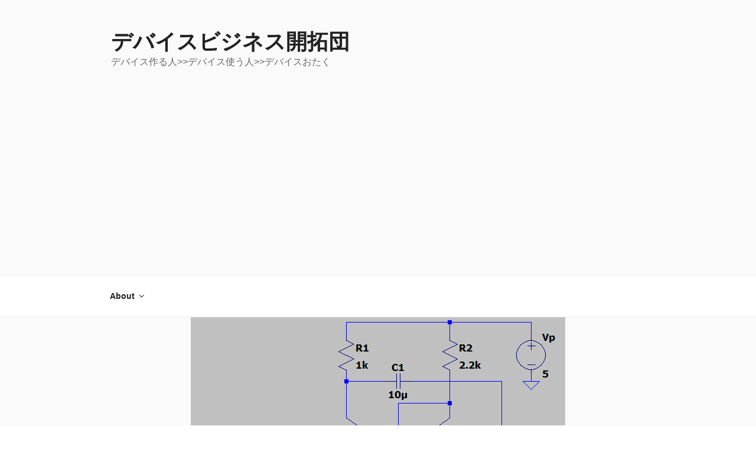

--- FILE ---
content_type: text/html; charset=utf-8
request_url: https://www.google.com/recaptcha/api2/aframe
body_size: 267
content:
<!DOCTYPE HTML><html><head><meta http-equiv="content-type" content="text/html; charset=UTF-8"></head><body><script nonce="OxBtpSh3xr1fk-vdkW_7-A">/** Anti-fraud and anti-abuse applications only. See google.com/recaptcha */ try{var clients={'sodar':'https://pagead2.googlesyndication.com/pagead/sodar?'};window.addEventListener("message",function(a){try{if(a.source===window.parent){var b=JSON.parse(a.data);var c=clients[b['id']];if(c){var d=document.createElement('img');d.src=c+b['params']+'&rc='+(localStorage.getItem("rc::a")?sessionStorage.getItem("rc::b"):"");window.document.body.appendChild(d);sessionStorage.setItem("rc::e",parseInt(sessionStorage.getItem("rc::e")||0)+1);localStorage.setItem("rc::h",'1769090703585');}}}catch(b){}});window.parent.postMessage("_grecaptcha_ready", "*");}catch(b){}</script></body></html>